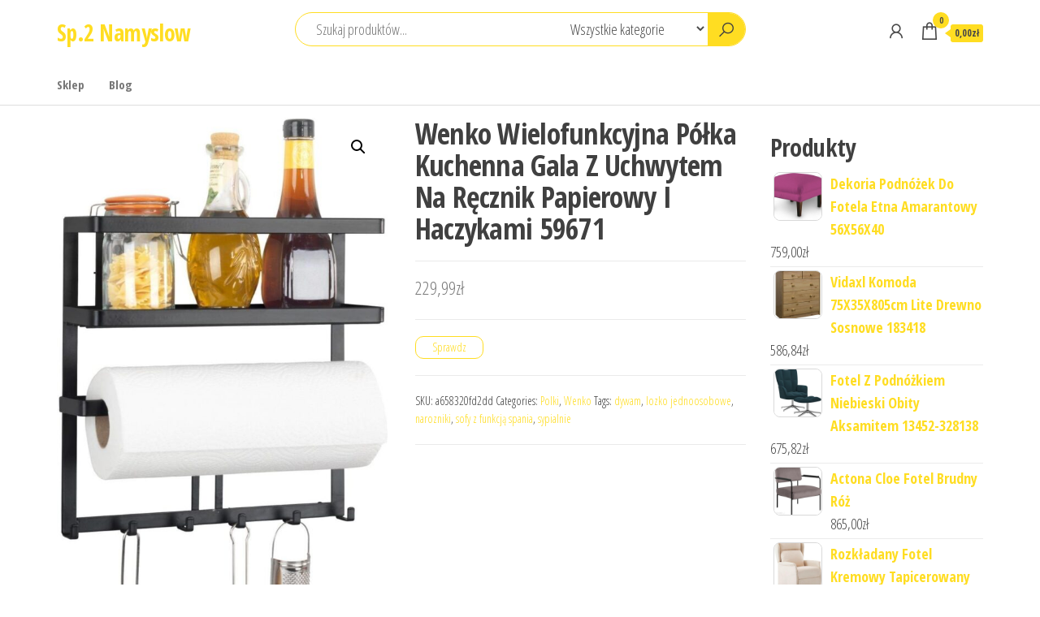

--- FILE ---
content_type: text/html; charset=UTF-8
request_url: https://sp2namyslow.pl/produkt/wenko-wielofunkcyjna-polka-kuchenna-gala-z-uchwytem-na-recznik-papierowy-i-haczykami-59671/
body_size: 16681
content:
<!DOCTYPE html>
<html lang="pl-PL">
    <head>
        <meta charset="UTF-8">
        <meta name="viewport" content="width=device-width, initial-scale=1">
        <link rel="profile" href="http://gmpg.org/xfn/11">
        <title>Wenko Wielofunkcyjna Półka Kuchenna Gala Z Uchwytem Na Ręcznik Papierowy I Haczykami 59671 &#8211; Sp.2 Namyslow</title>
<meta name='robots' content='max-image-preview:large' />
	<style>img:is([sizes="auto" i], [sizes^="auto," i]) { contain-intrinsic-size: 3000px 1500px }</style>
	<link rel='dns-prefetch' href='//fonts.googleapis.com' />
<link href='https://fonts.gstatic.com' crossorigin rel='preconnect' />
<link rel="alternate" type="application/rss+xml" title="Sp.2 Namyslow &raquo; Kanał z wpisami" href="https://sp2namyslow.pl/feed/" />
<link rel="alternate" type="application/rss+xml" title="Sp.2 Namyslow &raquo; Kanał z komentarzami" href="https://sp2namyslow.pl/comments/feed/" />
<link rel="alternate" type="application/rss+xml" title="Sp.2 Namyslow &raquo; Wenko Wielofunkcyjna Półka Kuchenna Gala Z Uchwytem Na Ręcznik Papierowy I Haczykami 59671 Kanał z komentarzami" href="https://sp2namyslow.pl/produkt/wenko-wielofunkcyjna-polka-kuchenna-gala-z-uchwytem-na-recznik-papierowy-i-haczykami-59671/feed/" />
<script type="text/javascript">
/* <![CDATA[ */
window._wpemojiSettings = {"baseUrl":"https:\/\/s.w.org\/images\/core\/emoji\/16.0.1\/72x72\/","ext":".png","svgUrl":"https:\/\/s.w.org\/images\/core\/emoji\/16.0.1\/svg\/","svgExt":".svg","source":{"concatemoji":"https:\/\/sp2namyslow.pl\/wp-includes\/js\/wp-emoji-release.min.js?ver=6.8.3"}};
/*! This file is auto-generated */
!function(s,n){var o,i,e;function c(e){try{var t={supportTests:e,timestamp:(new Date).valueOf()};sessionStorage.setItem(o,JSON.stringify(t))}catch(e){}}function p(e,t,n){e.clearRect(0,0,e.canvas.width,e.canvas.height),e.fillText(t,0,0);var t=new Uint32Array(e.getImageData(0,0,e.canvas.width,e.canvas.height).data),a=(e.clearRect(0,0,e.canvas.width,e.canvas.height),e.fillText(n,0,0),new Uint32Array(e.getImageData(0,0,e.canvas.width,e.canvas.height).data));return t.every(function(e,t){return e===a[t]})}function u(e,t){e.clearRect(0,0,e.canvas.width,e.canvas.height),e.fillText(t,0,0);for(var n=e.getImageData(16,16,1,1),a=0;a<n.data.length;a++)if(0!==n.data[a])return!1;return!0}function f(e,t,n,a){switch(t){case"flag":return n(e,"\ud83c\udff3\ufe0f\u200d\u26a7\ufe0f","\ud83c\udff3\ufe0f\u200b\u26a7\ufe0f")?!1:!n(e,"\ud83c\udde8\ud83c\uddf6","\ud83c\udde8\u200b\ud83c\uddf6")&&!n(e,"\ud83c\udff4\udb40\udc67\udb40\udc62\udb40\udc65\udb40\udc6e\udb40\udc67\udb40\udc7f","\ud83c\udff4\u200b\udb40\udc67\u200b\udb40\udc62\u200b\udb40\udc65\u200b\udb40\udc6e\u200b\udb40\udc67\u200b\udb40\udc7f");case"emoji":return!a(e,"\ud83e\udedf")}return!1}function g(e,t,n,a){var r="undefined"!=typeof WorkerGlobalScope&&self instanceof WorkerGlobalScope?new OffscreenCanvas(300,150):s.createElement("canvas"),o=r.getContext("2d",{willReadFrequently:!0}),i=(o.textBaseline="top",o.font="600 32px Arial",{});return e.forEach(function(e){i[e]=t(o,e,n,a)}),i}function t(e){var t=s.createElement("script");t.src=e,t.defer=!0,s.head.appendChild(t)}"undefined"!=typeof Promise&&(o="wpEmojiSettingsSupports",i=["flag","emoji"],n.supports={everything:!0,everythingExceptFlag:!0},e=new Promise(function(e){s.addEventListener("DOMContentLoaded",e,{once:!0})}),new Promise(function(t){var n=function(){try{var e=JSON.parse(sessionStorage.getItem(o));if("object"==typeof e&&"number"==typeof e.timestamp&&(new Date).valueOf()<e.timestamp+604800&&"object"==typeof e.supportTests)return e.supportTests}catch(e){}return null}();if(!n){if("undefined"!=typeof Worker&&"undefined"!=typeof OffscreenCanvas&&"undefined"!=typeof URL&&URL.createObjectURL&&"undefined"!=typeof Blob)try{var e="postMessage("+g.toString()+"("+[JSON.stringify(i),f.toString(),p.toString(),u.toString()].join(",")+"));",a=new Blob([e],{type:"text/javascript"}),r=new Worker(URL.createObjectURL(a),{name:"wpTestEmojiSupports"});return void(r.onmessage=function(e){c(n=e.data),r.terminate(),t(n)})}catch(e){}c(n=g(i,f,p,u))}t(n)}).then(function(e){for(var t in e)n.supports[t]=e[t],n.supports.everything=n.supports.everything&&n.supports[t],"flag"!==t&&(n.supports.everythingExceptFlag=n.supports.everythingExceptFlag&&n.supports[t]);n.supports.everythingExceptFlag=n.supports.everythingExceptFlag&&!n.supports.flag,n.DOMReady=!1,n.readyCallback=function(){n.DOMReady=!0}}).then(function(){return e}).then(function(){var e;n.supports.everything||(n.readyCallback(),(e=n.source||{}).concatemoji?t(e.concatemoji):e.wpemoji&&e.twemoji&&(t(e.twemoji),t(e.wpemoji)))}))}((window,document),window._wpemojiSettings);
/* ]]> */
</script>
<style id='wp-emoji-styles-inline-css' type='text/css'>

	img.wp-smiley, img.emoji {
		display: inline !important;
		border: none !important;
		box-shadow: none !important;
		height: 1em !important;
		width: 1em !important;
		margin: 0 0.07em !important;
		vertical-align: -0.1em !important;
		background: none !important;
		padding: 0 !important;
	}
</style>
<link rel='stylesheet' id='wp-block-library-css' href='https://sp2namyslow.pl/wp-includes/css/dist/block-library/style.min.css?ver=6.8.3' type='text/css' media='all' />
<style id='classic-theme-styles-inline-css' type='text/css'>
/*! This file is auto-generated */
.wp-block-button__link{color:#fff;background-color:#32373c;border-radius:9999px;box-shadow:none;text-decoration:none;padding:calc(.667em + 2px) calc(1.333em + 2px);font-size:1.125em}.wp-block-file__button{background:#32373c;color:#fff;text-decoration:none}
</style>
<link rel='stylesheet' id='wc-block-vendors-style-css' href='https://sp2namyslow.pl/wp-content/plugins/woocommerce/packages/woocommerce-blocks/build/vendors-style.css?ver=4.4.3' type='text/css' media='all' />
<link rel='stylesheet' id='wc-block-style-css' href='https://sp2namyslow.pl/wp-content/plugins/woocommerce/packages/woocommerce-blocks/build/style.css?ver=4.4.3' type='text/css' media='all' />
<style id='global-styles-inline-css' type='text/css'>
:root{--wp--preset--aspect-ratio--square: 1;--wp--preset--aspect-ratio--4-3: 4/3;--wp--preset--aspect-ratio--3-4: 3/4;--wp--preset--aspect-ratio--3-2: 3/2;--wp--preset--aspect-ratio--2-3: 2/3;--wp--preset--aspect-ratio--16-9: 16/9;--wp--preset--aspect-ratio--9-16: 9/16;--wp--preset--color--black: #000000;--wp--preset--color--cyan-bluish-gray: #abb8c3;--wp--preset--color--white: #ffffff;--wp--preset--color--pale-pink: #f78da7;--wp--preset--color--vivid-red: #cf2e2e;--wp--preset--color--luminous-vivid-orange: #ff6900;--wp--preset--color--luminous-vivid-amber: #fcb900;--wp--preset--color--light-green-cyan: #7bdcb5;--wp--preset--color--vivid-green-cyan: #00d084;--wp--preset--color--pale-cyan-blue: #8ed1fc;--wp--preset--color--vivid-cyan-blue: #0693e3;--wp--preset--color--vivid-purple: #9b51e0;--wp--preset--gradient--vivid-cyan-blue-to-vivid-purple: linear-gradient(135deg,rgba(6,147,227,1) 0%,rgb(155,81,224) 100%);--wp--preset--gradient--light-green-cyan-to-vivid-green-cyan: linear-gradient(135deg,rgb(122,220,180) 0%,rgb(0,208,130) 100%);--wp--preset--gradient--luminous-vivid-amber-to-luminous-vivid-orange: linear-gradient(135deg,rgba(252,185,0,1) 0%,rgba(255,105,0,1) 100%);--wp--preset--gradient--luminous-vivid-orange-to-vivid-red: linear-gradient(135deg,rgba(255,105,0,1) 0%,rgb(207,46,46) 100%);--wp--preset--gradient--very-light-gray-to-cyan-bluish-gray: linear-gradient(135deg,rgb(238,238,238) 0%,rgb(169,184,195) 100%);--wp--preset--gradient--cool-to-warm-spectrum: linear-gradient(135deg,rgb(74,234,220) 0%,rgb(151,120,209) 20%,rgb(207,42,186) 40%,rgb(238,44,130) 60%,rgb(251,105,98) 80%,rgb(254,248,76) 100%);--wp--preset--gradient--blush-light-purple: linear-gradient(135deg,rgb(255,206,236) 0%,rgb(152,150,240) 100%);--wp--preset--gradient--blush-bordeaux: linear-gradient(135deg,rgb(254,205,165) 0%,rgb(254,45,45) 50%,rgb(107,0,62) 100%);--wp--preset--gradient--luminous-dusk: linear-gradient(135deg,rgb(255,203,112) 0%,rgb(199,81,192) 50%,rgb(65,88,208) 100%);--wp--preset--gradient--pale-ocean: linear-gradient(135deg,rgb(255,245,203) 0%,rgb(182,227,212) 50%,rgb(51,167,181) 100%);--wp--preset--gradient--electric-grass: linear-gradient(135deg,rgb(202,248,128) 0%,rgb(113,206,126) 100%);--wp--preset--gradient--midnight: linear-gradient(135deg,rgb(2,3,129) 0%,rgb(40,116,252) 100%);--wp--preset--font-size--small: 13px;--wp--preset--font-size--medium: 20px;--wp--preset--font-size--large: 36px;--wp--preset--font-size--x-large: 42px;--wp--preset--spacing--20: 0.44rem;--wp--preset--spacing--30: 0.67rem;--wp--preset--spacing--40: 1rem;--wp--preset--spacing--50: 1.5rem;--wp--preset--spacing--60: 2.25rem;--wp--preset--spacing--70: 3.38rem;--wp--preset--spacing--80: 5.06rem;--wp--preset--shadow--natural: 6px 6px 9px rgba(0, 0, 0, 0.2);--wp--preset--shadow--deep: 12px 12px 50px rgba(0, 0, 0, 0.4);--wp--preset--shadow--sharp: 6px 6px 0px rgba(0, 0, 0, 0.2);--wp--preset--shadow--outlined: 6px 6px 0px -3px rgba(255, 255, 255, 1), 6px 6px rgba(0, 0, 0, 1);--wp--preset--shadow--crisp: 6px 6px 0px rgba(0, 0, 0, 1);}:where(.is-layout-flex){gap: 0.5em;}:where(.is-layout-grid){gap: 0.5em;}body .is-layout-flex{display: flex;}.is-layout-flex{flex-wrap: wrap;align-items: center;}.is-layout-flex > :is(*, div){margin: 0;}body .is-layout-grid{display: grid;}.is-layout-grid > :is(*, div){margin: 0;}:where(.wp-block-columns.is-layout-flex){gap: 2em;}:where(.wp-block-columns.is-layout-grid){gap: 2em;}:where(.wp-block-post-template.is-layout-flex){gap: 1.25em;}:where(.wp-block-post-template.is-layout-grid){gap: 1.25em;}.has-black-color{color: var(--wp--preset--color--black) !important;}.has-cyan-bluish-gray-color{color: var(--wp--preset--color--cyan-bluish-gray) !important;}.has-white-color{color: var(--wp--preset--color--white) !important;}.has-pale-pink-color{color: var(--wp--preset--color--pale-pink) !important;}.has-vivid-red-color{color: var(--wp--preset--color--vivid-red) !important;}.has-luminous-vivid-orange-color{color: var(--wp--preset--color--luminous-vivid-orange) !important;}.has-luminous-vivid-amber-color{color: var(--wp--preset--color--luminous-vivid-amber) !important;}.has-light-green-cyan-color{color: var(--wp--preset--color--light-green-cyan) !important;}.has-vivid-green-cyan-color{color: var(--wp--preset--color--vivid-green-cyan) !important;}.has-pale-cyan-blue-color{color: var(--wp--preset--color--pale-cyan-blue) !important;}.has-vivid-cyan-blue-color{color: var(--wp--preset--color--vivid-cyan-blue) !important;}.has-vivid-purple-color{color: var(--wp--preset--color--vivid-purple) !important;}.has-black-background-color{background-color: var(--wp--preset--color--black) !important;}.has-cyan-bluish-gray-background-color{background-color: var(--wp--preset--color--cyan-bluish-gray) !important;}.has-white-background-color{background-color: var(--wp--preset--color--white) !important;}.has-pale-pink-background-color{background-color: var(--wp--preset--color--pale-pink) !important;}.has-vivid-red-background-color{background-color: var(--wp--preset--color--vivid-red) !important;}.has-luminous-vivid-orange-background-color{background-color: var(--wp--preset--color--luminous-vivid-orange) !important;}.has-luminous-vivid-amber-background-color{background-color: var(--wp--preset--color--luminous-vivid-amber) !important;}.has-light-green-cyan-background-color{background-color: var(--wp--preset--color--light-green-cyan) !important;}.has-vivid-green-cyan-background-color{background-color: var(--wp--preset--color--vivid-green-cyan) !important;}.has-pale-cyan-blue-background-color{background-color: var(--wp--preset--color--pale-cyan-blue) !important;}.has-vivid-cyan-blue-background-color{background-color: var(--wp--preset--color--vivid-cyan-blue) !important;}.has-vivid-purple-background-color{background-color: var(--wp--preset--color--vivid-purple) !important;}.has-black-border-color{border-color: var(--wp--preset--color--black) !important;}.has-cyan-bluish-gray-border-color{border-color: var(--wp--preset--color--cyan-bluish-gray) !important;}.has-white-border-color{border-color: var(--wp--preset--color--white) !important;}.has-pale-pink-border-color{border-color: var(--wp--preset--color--pale-pink) !important;}.has-vivid-red-border-color{border-color: var(--wp--preset--color--vivid-red) !important;}.has-luminous-vivid-orange-border-color{border-color: var(--wp--preset--color--luminous-vivid-orange) !important;}.has-luminous-vivid-amber-border-color{border-color: var(--wp--preset--color--luminous-vivid-amber) !important;}.has-light-green-cyan-border-color{border-color: var(--wp--preset--color--light-green-cyan) !important;}.has-vivid-green-cyan-border-color{border-color: var(--wp--preset--color--vivid-green-cyan) !important;}.has-pale-cyan-blue-border-color{border-color: var(--wp--preset--color--pale-cyan-blue) !important;}.has-vivid-cyan-blue-border-color{border-color: var(--wp--preset--color--vivid-cyan-blue) !important;}.has-vivid-purple-border-color{border-color: var(--wp--preset--color--vivid-purple) !important;}.has-vivid-cyan-blue-to-vivid-purple-gradient-background{background: var(--wp--preset--gradient--vivid-cyan-blue-to-vivid-purple) !important;}.has-light-green-cyan-to-vivid-green-cyan-gradient-background{background: var(--wp--preset--gradient--light-green-cyan-to-vivid-green-cyan) !important;}.has-luminous-vivid-amber-to-luminous-vivid-orange-gradient-background{background: var(--wp--preset--gradient--luminous-vivid-amber-to-luminous-vivid-orange) !important;}.has-luminous-vivid-orange-to-vivid-red-gradient-background{background: var(--wp--preset--gradient--luminous-vivid-orange-to-vivid-red) !important;}.has-very-light-gray-to-cyan-bluish-gray-gradient-background{background: var(--wp--preset--gradient--very-light-gray-to-cyan-bluish-gray) !important;}.has-cool-to-warm-spectrum-gradient-background{background: var(--wp--preset--gradient--cool-to-warm-spectrum) !important;}.has-blush-light-purple-gradient-background{background: var(--wp--preset--gradient--blush-light-purple) !important;}.has-blush-bordeaux-gradient-background{background: var(--wp--preset--gradient--blush-bordeaux) !important;}.has-luminous-dusk-gradient-background{background: var(--wp--preset--gradient--luminous-dusk) !important;}.has-pale-ocean-gradient-background{background: var(--wp--preset--gradient--pale-ocean) !important;}.has-electric-grass-gradient-background{background: var(--wp--preset--gradient--electric-grass) !important;}.has-midnight-gradient-background{background: var(--wp--preset--gradient--midnight) !important;}.has-small-font-size{font-size: var(--wp--preset--font-size--small) !important;}.has-medium-font-size{font-size: var(--wp--preset--font-size--medium) !important;}.has-large-font-size{font-size: var(--wp--preset--font-size--large) !important;}.has-x-large-font-size{font-size: var(--wp--preset--font-size--x-large) !important;}
:where(.wp-block-post-template.is-layout-flex){gap: 1.25em;}:where(.wp-block-post-template.is-layout-grid){gap: 1.25em;}
:where(.wp-block-columns.is-layout-flex){gap: 2em;}:where(.wp-block-columns.is-layout-grid){gap: 2em;}
:root :where(.wp-block-pullquote){font-size: 1.5em;line-height: 1.6;}
</style>
<link rel='stylesheet' id='photoswipe-css' href='https://sp2namyslow.pl/wp-content/plugins/woocommerce/assets/css/photoswipe/photoswipe.min.css?ver=5.1.3' type='text/css' media='all' />
<link rel='stylesheet' id='photoswipe-default-skin-css' href='https://sp2namyslow.pl/wp-content/plugins/woocommerce/assets/css/photoswipe/default-skin/default-skin.min.css?ver=5.1.3' type='text/css' media='all' />
<link rel='stylesheet' id='woocommerce-layout-css' href='https://sp2namyslow.pl/wp-content/plugins/woocommerce/assets/css/woocommerce-layout.css?ver=5.1.3' type='text/css' media='all' />
<link rel='stylesheet' id='woocommerce-smallscreen-css' href='https://sp2namyslow.pl/wp-content/plugins/woocommerce/assets/css/woocommerce-smallscreen.css?ver=5.1.3' type='text/css' media='only screen and (max-width: 768px)' />
<link rel='stylesheet' id='woocommerce-general-css' href='https://sp2namyslow.pl/wp-content/plugins/woocommerce/assets/css/woocommerce.css?ver=5.1.3' type='text/css' media='all' />
<style id='woocommerce-inline-inline-css' type='text/css'>
.woocommerce form .form-row .required { visibility: visible; }
</style>
<link rel='stylesheet' id='envo-shop-fonts-css' href='https://fonts.googleapis.com/css?family=Open+Sans+Condensed%3A300%2C500%2C700&#038;subset=cyrillic%2Ccyrillic-ext%2Cgreek%2Cgreek-ext%2Clatin-ext%2Cvietnamese' type='text/css' media='all' />
<link rel='stylesheet' id='bootstrap-css' href='https://sp2namyslow.pl/wp-content/themes/envo-shop/css/bootstrap.css?ver=3.3.7' type='text/css' media='all' />
<link rel='stylesheet' id='mmenu-light-css' href='https://sp2namyslow.pl/wp-content/themes/envo-shop/css/mmenu-light.min.css?ver=1.0.9' type='text/css' media='all' />
<link rel='stylesheet' id='envo-shop-stylesheet-css' href='https://sp2namyslow.pl/wp-content/themes/envo-shop/style.css?ver=1.0.9' type='text/css' media='all' />
<link rel='stylesheet' id='line-awesome-css' href='https://sp2namyslow.pl/wp-content/themes/envo-shop/css/line-awesome.min.css?ver=1.3.0' type='text/css' media='all' />
<script type="text/javascript" src="https://sp2namyslow.pl/wp-includes/js/jquery/jquery.min.js?ver=3.7.1" id="jquery-core-js"></script>
<script type="text/javascript" src="https://sp2namyslow.pl/wp-includes/js/jquery/jquery-migrate.min.js?ver=3.4.1" id="jquery-migrate-js"></script>
<link rel="https://api.w.org/" href="https://sp2namyslow.pl/wp-json/" /><link rel="alternate" title="JSON" type="application/json" href="https://sp2namyslow.pl/wp-json/wp/v2/product/13751" /><link rel="EditURI" type="application/rsd+xml" title="RSD" href="https://sp2namyslow.pl/xmlrpc.php?rsd" />
<meta name="generator" content="WordPress 6.8.3" />
<meta name="generator" content="WooCommerce 5.1.3" />
<link rel="canonical" href="https://sp2namyslow.pl/produkt/wenko-wielofunkcyjna-polka-kuchenna-gala-z-uchwytem-na-recznik-papierowy-i-haczykami-59671/" />
<link rel='shortlink' href='https://sp2namyslow.pl/?p=13751' />
<link rel="alternate" title="oEmbed (JSON)" type="application/json+oembed" href="https://sp2namyslow.pl/wp-json/oembed/1.0/embed?url=https%3A%2F%2Fsp2namyslow.pl%2Fprodukt%2Fwenko-wielofunkcyjna-polka-kuchenna-gala-z-uchwytem-na-recznik-papierowy-i-haczykami-59671%2F" />
<link rel="alternate" title="oEmbed (XML)" type="text/xml+oembed" href="https://sp2namyslow.pl/wp-json/oembed/1.0/embed?url=https%3A%2F%2Fsp2namyslow.pl%2Fprodukt%2Fwenko-wielofunkcyjna-polka-kuchenna-gala-z-uchwytem-na-recznik-papierowy-i-haczykami-59671%2F&#038;format=xml" />
<link rel="pingback" href="https://sp2namyslow.pl/xmlrpc.php">
	<noscript><style>.woocommerce-product-gallery{ opacity: 1 !important; }</style></noscript>
			<style type="text/css" id="wp-custom-css">
			.woocommerce ul.products li.product a img {
    height: 230px;
    object-fit: contain;
}

.woocommerce ul.products li.product .woocommerce-loop-product__title {
    height: 90px;
    overflow: hidden;
}		</style>
		    </head>
    <body id="blog" class="wp-singular product-template-default single single-product postid-13751 wp-theme-envo-shop theme-envo-shop woocommerce woocommerce-page woocommerce-no-js">
        <a class="skip-link screen-reader-text" href="#site-content">Przejdź do treści</a>        <div class="page-wrap">
            <div class="site-header container-fluid">
    <div class="container" >
        <div class="heading-row row" >
            <div class="site-heading col-md-3 hidden-xs" >
                            <div class="site-branding-logo">
                            </div>
            <div class="site-branding-text">
                                    <p class="site-title"><a href="https://sp2namyslow.pl/" rel="home">Sp.2 Namyslow</a></p>
                
                            </div><!-- .site-branding-text -->
                    </div>
            <div class="search-heading col-md-6 col-xs-12">
                                    <div class="header-search-form">
                        <form role="search" method="get" action="https://sp2namyslow.pl/">
                            <input type="hidden" name="post_type" value="product" />
                            <input class="header-search-input" name="s" type="text" placeholder="Szukaj produktów..."/>
                            <select class="header-search-select" name="product_cat">
                                <option value="">Wszystkie kategorie</option> 
                                <option value="abra">Abra (3)</option><option value="activeshop">Activeshop (3)</option><option value="actona">Actona (133)</option><option value="affek_design">Affek_Design (1)</option><option value="aj">AJ (3)</option><option value="akord">Akord (16)</option><option value="aluro">Aluro (5)</option><option value="amd_meble">AMD_Meble (3)</option><option value="arco">Arco (3)</option><option value="art-pol">Art-Pol (12)</option><option value="artex">Artex (1)</option><option value="asm">ASM (1)</option><option value="atmosphera">Atmosphera (31)</option><option value="atos">Atos (3)</option><option value="b2b_partner">B2B_Partner (19)</option><option value="barki">Barki (14)</option><option value="be_pure">Be_Pure (51)</option><option value="bejot">Bejot (1)</option><option value="beliani">Beliani (103)</option><option value="bellacasa">Bellacasa (3)</option><option value="bellamy">Bellamy (6)</option><option value="belldeco">Belldeco (17)</option><option value="bello_giardino">Bello_Giardino (1)</option><option value="bemondi">Bemondi (1)</option><option value="bigbuy_home">Bigbuy_Home (6)</option><option value="black_red_white">Black_Red_White (4)</option><option value="blomus">Blomus (1)</option><option value="bloomingville">Bloomingville (14)</option><option value="bog-fran">Bog-Fran (25)</option><option value="bogart_">BOGART_ (1)</option><option value="bolove">BoLove (1)</option><option value="boutique_pierrot">Boutique_Pierrot (8)</option><option value="cabletech">Cabletech (1)</option><option value="cama_meble">Cama_Meble (77)</option><option value="casada">Casada (2)</option><option value="chic_antique">Chic_Antique (2)</option><option value="comfort_line">Comfort_Line (1)</option><option value="comforteo">Comforteo (1)</option><option value="cosmolight">Cosmolight (5)</option><option value="cosmonova">CosmoNova (1)</option><option value="cudnemeble">CudneMeble (1)</option><option value="customform">Customform (3)</option><option value="d2">D2 (33)</option><option value="das">DAS (1)</option><option value="deante">Deante (1)</option><option value="dekodonia">Dekodonia (4)</option><option value="dekoria">Dekoria (178)</option><option value="dekort">Dekort (20)</option><option value="dig-net">Dig-Net (7)</option><option value="ditrendi">Ditrendi (11)</option><option value="doktor">Doktor (3)</option><option value="dolmar">Dolmar (18)</option><option value="domartstyl">DomArtStyl (3)</option><option value="dotdesign">DotDesign (1)</option><option value="douceur">Douceur (1)</option><option value="drewmax">Drewmax (2)</option><option value="drewnoflex">Drewnoflex (1)</option><option value="duo_dominex">Duo_Dominex (2)</option><option value="durable">Durable (5)</option><option value="duravit">Duravit (4)</option><option value="dutchbone">Dutchbone (59)</option><option value="eh_excellent_houseware">EH_Excellent_Houseware (1)</option><option value="eichholtz">Eichholtz (1)</option><option value="ekodom">Ekodom (6)</option><option value="elfa">Elfa (1)</option><option value="elior">Elior (71)</option><option value="elita">Elita (28)</option><option value="emako">Emako (2)</option><option value="endo">Endo (1)</option><option value="esteti">Esteti (8)</option><option value="estilo">Estilo (1)</option><option value="excellent_houseware">Excellent_Houseware (2)</option><option value="exline">Exline (1)</option><option value="extom">Extom (4)</option><option value="fabryka_mebli_rawa">Fabryka_Mebli_Rawa (15)</option><option value="fameg">Fameg (2)</option><option value="fatboy">Fatboy (3)</option><option value="fato_luxmeble">Fato_luxmeble (1)</option><option value="fdm">FDM (11)</option><option value="fellowes">Fellowes (1)</option><option value="floorpol">Floorpol (13)</option><option value="fmd">Fmd (16)</option><option value="forte">Forte (80)</option><option value="fotele">Fotele (971)</option><option value="frankhauer">Frankhauer (20)</option><option value="fresh">Fresh (4)</option><option value="furini">Furini (18)</option><option value="furni_home">Furni_Home (19)</option><option value="furnitex">Furnitex (5)</option><option value="gala_meble">Gala_Meble (20)</option><option value="galicja">Galicja (1)</option><option value="gante">Gante (2)</option><option value="gawin">Gawin (1)</option><option value="gedy">Gedy (1)</option><option value="gockowiak">Gockowiak (7)</option><option value="goodhome">GoodHome (3)</option><option value="grospol">Grospol (2)</option><option value="h_s_decoration">H_S_Decoration (9)</option><option value="halmar">Halmar (269)</option><option value="happy_barok">Happy_Barok (2)</option><option value="hard_head">Hard_Head (1)</option><option value="helvetia">Helvetia (42)</option><option value="hendi">Hendi (1)</option><option value="hevea">Hevea (5)</option><option value="hilding">Hilding (40)</option><option value="hk_living">Hk_Living (12)</option><option value="home_styling_collection">Home_Styling_Collection (20)</option><option value="homede">Homede (1)</option><option value="homehood">HomeHood (7)</option><option value="homelike">Homelike (4)</option><option value="homla">Homla (4)</option><option value="house_doctor">House_Doctor (11)</option><option value="hubertus">Hubertus (6)</option><option value="hubsch">Hubsch (6)</option><option value="huzaro">Huzaro (1)</option><option value="idzczak_meble">Idzczak_Meble (2)</option><option value="ikea">Ikea (8)</option><option value="inne">Inne (1)</option><option value="innovi_by_dignet">Innovi_by_Dignet (3)</option><option value="inspire">Inspire (1)</option><option value="intesi">INTESI (105)</option><option value="invicta_interior">Invicta_Interior (119)</option><option value="j-line">J-Line (6)</option><option value="jalouse_maison">Jalouse_Maison (1)</option><option value="janpol">Janpol (15)</option><option value="jarstol">Jarstol (14)</option><option value="jartrad">Jartrad (1)</option><option value="jysk">Jysk (11)</option><option value="kare_design">Kare_Design (3)</option><option value="kaszmirowysen">Kaszmirowysen (1)</option><option value="kesper">Kesper (2)</option><option value="keter">Keter (1)</option><option value="king_home">King_Home (79)</option><option value="kinghoff">KINGHOFF (1)</option><option value="kis">Kis (2)</option><option value="klose">Klose (5)</option><option value="kludo">Kludo (5)</option><option value="kokoon_design">Kokoon_Design (9)</option><option value="kolo">Kolo (1)</option><option value="komfort">Komfort (5)</option><option value="komody">Komody (582)</option><option value="komplety_wypoczynkowe">Komplety_wypoczynkowe (54)</option><option value="konsimo">Konsimo (3)</option><option value="konsole_i_sekretarzyki">Konsole_i_sekretarzyki (260)</option><option value="kontrast">Kontrast (1)</option><option value="kult">Kult (1)</option><option value="laforma">LaForma (13)</option><option value="lak_system">Lak_System (1)</option><option value="laski">Laski (3)</option><option value="lawki">Lawki (1)</option><option value="lawy_i_stoliki">Lawy_i_stoliki (976)</option><option value="le_mans_design">Le_Mans_Design (1)</option><option value="lectus">Lectus (7)</option><option value="leitmotiv">Leitmotiv (1)</option><option value="lempert">Lempert (1)</option><option value="lenart">Lenart (3)</option><option value="light_living">Light_Living (1)</option><option value="livin_hill">Livin_Hill (27)</option><option value="living_art">Living_Art (5)</option><option value="lorena_canals">Lorena_Canals (2)</option><option value="lozka">Lozka (90)</option><option value="lui_lui">lui_lui (2)</option><option value="lupus">Lupus (3)</option><option value="m_k_foam_kolo">M_K_Foam_Kolo (14)</option><option value="madam_stoltz">Madam_Stoltz (8)</option><option value="magniflex">Magniflex (2)</option><option value="malow">Malow (1)</option><option value="manufacturer">Manufacturer (1)</option><option value="marbet_style">Marbet_Style (2)</option><option value="massido">Massido (2)</option><option value="materace">Materace (116)</option><option value="materasso">Materasso (3)</option><option value="mato_design">Mato_Design (1)</option><option value="md">MD (1)</option><option value="mebel_bos">Mebel_Bos (20)</option><option value="meblar">Meblar (4)</option><option value="meble_vox">Meble_Vox (10)</option><option value="meble_wanat">Meble_Wanat (1)</option><option value="meble_wojcik">Meble_Wojcik (4)</option><option value="meblemwm">MebleMWM (1)</option><option value="meblezet">Meblezet (6)</option><option value="meblini">Meblini (1)</option><option value="meblo-trans">Meblo-Trans (2)</option><option value="meblocross">Meblocross (25)</option><option value="menu">Menu (6)</option><option value="merkury">Merkury (2)</option><option value="miloo_home">Miloo_Home (89)</option><option value="ml_meble">ML_Meble (25)</option><option value="mo_woodwork">Mo_Woodwork (1)</option><option value="modernhome">ModernHome (15)</option><option value="mollyflex">Mollyflex (3)</option><option value="mondex">Mondex (3)</option><option value="multim">Multim (1)</option><option value="muzze">Muzze (1)</option><option value="nardi">Nardi (29)</option><option value="natalia">Natalia (1)</option><option value="neo">Neo (1)</option><option value="new_design">New_Design (1)</option><option value="new_elegance">New_Elegance (2)</option><option value="new_form">New_Form (1)</option><option value="nike">Nike (1)</option><option value="nordal">Nordal (2)</option><option value="normann_copenhagen">Normann_Copenhagen (1)</option><option value="novelies">Novelies (1)</option><option value="nowy_styl">Nowy_Styl (3)</option><option value="null">null (41)</option><option value="optimum">Optimum (2)</option><option value="orange">Orange (20)</option><option value="orion">Orion (8)</option><option value="oslonaokna">Oslonaokna (10)</option><option value="pan_materac">Pan_Materac (1)</option><option value="panda">Panda (6)</option><option value="per_la_vita">Per_La_Vita (1)</option><option value="piaski">Piaski (8)</option><option value="pinio">Pinio (1)</option><option value="pm">PM (1)</option><option value="polki">Polki (914)</option><option value="polskie_pufy">Polskie_Pufy (7)</option><option value="polysan">Polysan (1)</option><option value="pozostale_meble_do_salonu">Pozostale_meble_do_salonu (318)</option><option value="pozostale_meble_do_sypialni">Pozostale_meble_do_sypialni (3)</option><option value="pro-drewex">Pro-Drewex (3)</option><option value="pro-wellness">Pro-Wellness (1)</option><option value="profim">ProfiM (28)</option><option value="proline">Proline (1)</option><option value="przechowywanie_poscieli">Przechowywanie_poscieli (3)</option><option value="pufy_i_podnozki">Pufy_i_podnozki (698)</option><option value="qeeboo">QeeBoo (2)</option><option value="ravak">Ravak (1)</option><option value="recticel">Recticel (1)</option><option value="relaks">Relaks (1)</option><option value="remember">Remember (1)</option><option value="resol">Resol (1)</option><option value="ridder">Ridder (1)</option><option value="riviera_maison">Riviera_Maison (3)</option><option value="ropez">Ropez (2)</option><option value="ruco">Ruco (1)</option><option value="salony_agata">Salony_Agata (7)</option><option value="sapho">Sapho (4)</option><option value="saska_garden">Saska_Garden (2)</option><option value="scab_design">Scab_Design (1)</option><option value="scandicsofa">Scandicsofa (4)</option><option value="scarro">Scarro (5)</option><option value="sealskin">Sealskin (3)</option><option value="sekwoja">Sekwoja (8)</option><option value="selsey">Selsey (12)</option><option value="sembella">Sembella (6)</option><option value="senpo">Senpo (1)</option><option value="signal">Signal (239)</option><option value="simpur">Simpur (1)</option><option value="sinsay">Sinsay (2)</option><option value="sitplus">Sitplus (1)</option><option value="skandi_design">Skandi_Design (1)</option><option value="sleep_o_clock">Sleep_O_Clock (3)</option><option value="sleepmed">SleepMed (2)</option><option value="songmics">Songmics (5)</option><option value="spaceo">Spaceo (30)</option><option value="springos">Springos (1)</option><option value="steens">Steens (1)</option><option value="stelaze_do_lozek">Stelaze_do_lozek (5)</option><option value="step_into_design">Step_into_design (1)</option><option value="stilista">Stilista (28)</option><option value="sweetsen">Sweetsen (1)</option><option value="szafki_nocne">Szafki_nocne (35)</option><option value="szafy">Szafy (103)</option><option value="szynaka_meble">Szynaka_Meble (28)</option><option value="tempur">Tempur (1)</option><option value="timoore">Timoore (1)</option><option value="toaletki">Toaletki (8)</option><option value="tontarelli">Tontarelli (2)</option><option value="topeshop">TopEshop (16)</option><option value="topshop">TopShop (7)</option><option value="tre">Tre (1)</option><option value="trend_line">Trend_Line (1)</option><option value="tuckano">Tuckano (8)</option><option value="tutumi">Tutumi (2)</option><option value="tvilum">Tvilum (15)</option><option value="twojpasaz_pl">Twojpasaz_Pl (7)</option><option value="umbra">Umbra (9)</option><option value="urban_nature_culture">Urban_Nature_Culture (1)</option><option value="vasagle">Vasagle (7)</option><option value="velano">Velano (8)</option><option value="vidaxl">VidaXL (1791)</option><option value="vivaldi">Vivaldi (2)</option><option value="wenko">Wenko (8)</option><option value="westwing_collection">Westwing_Collection (10)</option><option value="wideshop">WideShop (4)</option><option value="wioleks">Wioleks (7)</option><option value="wood_luck">Wood_Luck (1)</option><option value="woodica">Woodica (9)</option><option value="woood">Woood (90)</option><option value="yato">Yato (2)</option><option value="zeller">Zeller (2)</option><option value="zestawy_mebli_do_sypialni">Zestawy_mebli_do_sypialni (4)</option><option value="zoffoli">Zoffoli (1)</option><option value="zovo">Zovo (1)</option><option value="zuiver">Zuiver (75)</option>                            </select>
                            <button class="header-search-button" type="submit"><i class="la la-search" aria-hidden="true"></i></button>
                        </form>
                    </div>
                                            </div>
                            <div class="header-right col-md-3 hidden-xs" >
                                <div class="header-cart">
                <div class="header-cart-block">
                    <div class="header-cart-inner">
                        	
        <a class="cart-contents" href="https://sp2namyslow.pl" data-tooltip="Koszyk" title="Koszyk">
            <i class="la la-shopping-bag"><span class="count">0</span></i>
            <div class="amount-cart hidden-xs">0,00&#122;&#322;</div> 
        </a>
                                <ul class="site-header-cart menu list-unstyled text-center">
                            <li>
                                <div class="widget woocommerce widget_shopping_cart"><div class="widget_shopping_cart_content"></div></div>                            </li>
                        </ul>
                    </div>
                </div>
            </div>
                                            <div class="header-my-account">
                <div class="header-login"> 
                    <a href="" data-tooltip="Moje konto" title="Moje konto">
                        <i class="la la-user"></i>
                    </a>
                </div>
            </div>
                                                                    </div>	
                    </div>
    </div>
</div>
 
<div class="main-menu">
    <nav id="site-navigation" class="navbar navbar-default">     
        <div class="container">   
            <div class="navbar-header">
                <div class="site-heading mobile-heading visible-xs" >
                                <div class="site-branding-logo">
                            </div>
            <div class="site-branding-text">
                                    <p class="site-title"><a href="https://sp2namyslow.pl/" rel="home">Sp.2 Namyslow</a></p>
                
                            </div><!-- .site-branding-text -->
                        </div>
                                    <span class="navbar-brand brand-absolute visible-xs">Menu</span>
                                            <div class="mobile-cart visible-xs" >
                                        <div class="header-cart">
                <div class="header-cart-block">
                    <div class="header-cart-inner">
                        	
        <a class="cart-contents" href="https://sp2namyslow.pl" data-tooltip="Koszyk" title="Koszyk">
            <i class="la la-shopping-bag"><span class="count">0</span></i>
            <div class="amount-cart hidden-xs">0,00&#122;&#322;</div> 
        </a>
                                <ul class="site-header-cart menu list-unstyled text-center">
                            <li>
                                <div class="widget woocommerce widget_shopping_cart"><div class="widget_shopping_cart_content"></div></div>                            </li>
                        </ul>
                    </div>
                </div>
            </div>
                                    </div>	
                                                                <div class="mobile-account visible-xs" >
                                        <div class="header-my-account">
                <div class="header-login"> 
                    <a href="" data-tooltip="Moje konto" title="Moje konto">
                        <i class="la la-user"></i>
                    </a>
                </div>
            </div>
                                    </div>
                                                                <div class="mobile-wishlist visible-xs" >
                                                    </div>
                                                                <div class="mobile-compare visible-xs" >
                                                    </div>
                                        <a href="#" id="main-menu-panel" class="open-panel" data-panel="main-menu-panel">
                        <span></span>
                        <span></span>
                        <span></span>
                    </a>
                            </div>
            <div id="my-menu" class="menu-container"><ul id="menu-m" class="nav navbar-nav navbar-left"><li itemscope="itemscope" itemtype="https://www.schema.org/SiteNavigationElement" id="menu-item-21" class="menu-item menu-item-type-post_type menu-item-object-page menu-item-home current_page_parent menu-item-21 nav-item"><a title="Sklep" href="https://sp2namyslow.pl/" class="nav-link">Sklep</a></li>
<li itemscope="itemscope" itemtype="https://www.schema.org/SiteNavigationElement" id="menu-item-22" class="menu-item menu-item-type-post_type menu-item-object-page menu-item-22 nav-item"><a title="Blog" href="https://sp2namyslow.pl/blog/" class="nav-link">Blog</a></li>
</ul></div>        </div>
            </nav> 
</div>
            <div id="site-content" class="container main-container" role="main">
    <div class="page-area">
                    

<!-- start content container -->
<div class="row">
    <article class="col-md-9">
        <div class="woocommerce-notices-wrapper"></div><div id="product-13751" class="product type-product post-13751 status-publish first instock product_cat-polki product_cat-wenko product_tag-dywam product_tag-lozko-jednoosobowe product_tag-narozniki product_tag-sofy-z-funkcja-spania product_tag-sypialnie has-post-thumbnail product-type-external">

	<div class="woocommerce-product-gallery woocommerce-product-gallery--with-images woocommerce-product-gallery--columns-4 images" data-columns="4" style="opacity: 0; transition: opacity .25s ease-in-out;">
	<figure class="woocommerce-product-gallery__wrapper">
		<div data-thumb="https://sp2namyslow.pl/wp-content/uploads/2022/03/i-wenko-wielofunkcyjna-polka-kuchenna-gala-z-uchwytem-na-recznik-papierowy-i-haczykami-59671-100x100.jpg" data-thumb-alt="" class="woocommerce-product-gallery__image"><a href="https://sp2namyslow.pl/wp-content/uploads/2022/03/i-wenko-wielofunkcyjna-polka-kuchenna-gala-z-uchwytem-na-recznik-papierowy-i-haczykami-59671.jpg"><img width="600" height="1134" src="https://sp2namyslow.pl/wp-content/uploads/2022/03/i-wenko-wielofunkcyjna-polka-kuchenna-gala-z-uchwytem-na-recznik-papierowy-i-haczykami-59671-600x1134.jpg" class="wp-post-image" alt="" title="i-wenko-wielofunkcyjna-polka-kuchenna-gala-z-uchwytem-na-recznik-papierowy-i-haczykami-59671" data-caption="" data-src="https://sp2namyslow.pl/wp-content/uploads/2022/03/i-wenko-wielofunkcyjna-polka-kuchenna-gala-z-uchwytem-na-recznik-papierowy-i-haczykami-59671.jpg" data-large_image="https://sp2namyslow.pl/wp-content/uploads/2022/03/i-wenko-wielofunkcyjna-polka-kuchenna-gala-z-uchwytem-na-recznik-papierowy-i-haczykami-59671.jpg" data-large_image_width="952" data-large_image_height="1799" decoding="async" fetchpriority="high" srcset="https://sp2namyslow.pl/wp-content/uploads/2022/03/i-wenko-wielofunkcyjna-polka-kuchenna-gala-z-uchwytem-na-recznik-papierowy-i-haczykami-59671-600x1134.jpg 600w, https://sp2namyslow.pl/wp-content/uploads/2022/03/i-wenko-wielofunkcyjna-polka-kuchenna-gala-z-uchwytem-na-recznik-papierowy-i-haczykami-59671-159x300.jpg 159w, https://sp2namyslow.pl/wp-content/uploads/2022/03/i-wenko-wielofunkcyjna-polka-kuchenna-gala-z-uchwytem-na-recznik-papierowy-i-haczykami-59671-542x1024.jpg 542w, https://sp2namyslow.pl/wp-content/uploads/2022/03/i-wenko-wielofunkcyjna-polka-kuchenna-gala-z-uchwytem-na-recznik-papierowy-i-haczykami-59671-768x1451.jpg 768w, https://sp2namyslow.pl/wp-content/uploads/2022/03/i-wenko-wielofunkcyjna-polka-kuchenna-gala-z-uchwytem-na-recznik-papierowy-i-haczykami-59671-813x1536.jpg 813w, https://sp2namyslow.pl/wp-content/uploads/2022/03/i-wenko-wielofunkcyjna-polka-kuchenna-gala-z-uchwytem-na-recznik-papierowy-i-haczykami-59671.jpg 952w" sizes="(max-width: 600px) 100vw, 600px" /></a></div>	</figure>
</div>

	<div class="summary entry-summary">
		<h1 class="product_title entry-title">Wenko Wielofunkcyjna Półka Kuchenna Gala Z Uchwytem Na Ręcznik Papierowy I Haczykami 59671</h1><p class="price"><span class="woocommerce-Price-amount amount"><bdi>229,99<span class="woocommerce-Price-currencySymbol">&#122;&#322;</span></bdi></span></p>

<form class="cart" action="https://sp2namyslow.pl/1540" method="get">
	
	<button type="submit" class="single_add_to_cart_button button alt">Sprawdz</button>

	
	</form>

<div class="product_meta">

	
	
		<span class="sku_wrapper">SKU: <span class="sku">a658320fd2dd</span></span>

	
	<span class="posted_in">Categories: <a href="https://sp2namyslow.pl/kategoria-produktu/polki/" rel="tag">Polki</a>, <a href="https://sp2namyslow.pl/kategoria-produktu/wenko/" rel="tag">Wenko</a></span>
	<span class="tagged_as">Tags: <a href="https://sp2namyslow.pl/tag-produktu/dywam/" rel="tag">dywam</a>, <a href="https://sp2namyslow.pl/tag-produktu/lozko-jednoosobowe/" rel="tag">lozko jednoosobowe</a>, <a href="https://sp2namyslow.pl/tag-produktu/narozniki/" rel="tag">narozniki</a>, <a href="https://sp2namyslow.pl/tag-produktu/sofy-z-funkcja-spania/" rel="tag">sofy z funkcją spania</a>, <a href="https://sp2namyslow.pl/tag-produktu/sypialnie/" rel="tag">sypialnie</a></span>
	
</div>
	</div>

	
	<div class="woocommerce-tabs wc-tabs-wrapper">
		<ul class="tabs wc-tabs" role="tablist">
							<li class="description_tab" id="tab-title-description" role="tab" aria-controls="tab-description">
					<a href="#tab-description">
						Description					</a>
				</li>
					</ul>
					<div class="woocommerce-Tabs-panel woocommerce-Tabs-panel--description panel entry-content wc-tab" id="tab-description" role="tabpanel" aria-labelledby="tab-title-description">
				
	<h2>Description</h2>

<p>Zmaksymalizuj swoją przestrzeń do przechowywania w domu i zamień ścianę w atrakcyjną ozdobę dzięki tym praktycznym i dekoracyjnym półkom ściennym!</p>
<p>Półkę ścienną wykonano z MDF, dzięki czemu jest solidna i trwała. Może służyć jako idealne miejsce do przechowywania przedmiotów takich jak sukulenty, książki, przedmioty kolekcjonerskie, ozdoby itp. Półkę można zawiesić nad szafką, sofą lub stołem, aby pomieszczenie wyglądało świeżo i tworzyło efektowny klimat. Dodatkowo mebel ten można łatwo wyczyścić &#8211; wystarczy przetrzeć go wilgotną ściereczką.<br />
Kolor: szary Materiał: MDFWymiary: 115 x 9 x 3 cm (szer. x gł. x wys.)Wymagany montaż: takZawartość paczki:4 x półka ściennaAkcesoria montażowe</p>
<p>Polki</p>
<p>mole spożywcze w przyprawach, zlewozmywaki czarne, krzesło ciemnozielone, szafka narożna nerka wymiary, talerze z bambusa, mirage gostyń, lawka tapicerowana, szafka kuchenna 60, bieznik, zielony narożnik w salonie, szafki kuchenne do zabudowy, złote lampki nocne, projektowanie mebli online, białe doniczki do salonu, łóżko do sypialni rozkładane, duże białe biurko, szary regal, lozka dla dziewczynek z materacem, aranżacja sypialni, meble rattanowe na taras olx</p>
<p>yyyyy</p>
			</div>
		
			</div>


	<section class="related products">

					<h2>Related products</h2>
				
		<ul class="products columns-4">

			
					<li class="product type-product post-11444 status-publish first instock product_cat-elior product_cat-polki product_tag-akcesoria-do-pokoju product_tag-fotel-do-salonu product_tag-sypialnia has-post-thumbnail product-type-external">
	<a href="https://sp2namyslow.pl/produkt/polka-montana-p1-dab-truflowy/" class="woocommerce-LoopProduct-link woocommerce-loop-product__link"><h2 class="woocommerce-loop-product__title">PÓŁKA MONTANA P1 DĄB TRUFLOWY</h2><img width="300" height="208" src="https://sp2namyslow.pl/wp-content/uploads/2022/03/i-polka-montana-p1-dab-truflowy-300x208.jpg" class="attachment-woocommerce_thumbnail size-woocommerce_thumbnail" alt="" decoding="async" />
	<span class="price"><span class="woocommerce-Price-amount amount"><bdi>79,00<span class="woocommerce-Price-currencySymbol">&#122;&#322;</span></bdi></span></span>
</a><a href="https://sp2namyslow.pl/385" data-quantity="1" class="button product_type_external" data-product_id="11444" data-product_sku="b2a94c7242f1" aria-label="Sprawdz" rel="nofollow">Sprawdz</a>        <div class="product-compare-wishlist">
                    </div>
        </li>

			
					<li class="product type-product post-11436 status-publish instock product_cat-polki product_cat-vidaxl product_tag-komplet-wypoczynkowy product_tag-lampka-nocna product_tag-stoliki-nocne product_tag-szafa-do-przedpokoju has-post-thumbnail product-type-external">
	<a href="https://sp2namyslow.pl/produkt/vidaxl-narozne-polki-scienne-2-szt-polysk-czarne-25x25x3-8cm-mdf/" class="woocommerce-LoopProduct-link woocommerce-loop-product__link"><h2 class="woocommerce-loop-product__title">Vidaxl Narożne Półki Ścienne 2 Szt Połysk Czarne 25X25X3 8Cm Mdf</h2><img width="300" height="300" src="https://sp2namyslow.pl/wp-content/uploads/2022/03/i-vidaxl-narozne-polki-scienne-2-szt-polysk-czarne-25x25x3-8cm-mdf-300x300.jpg" class="attachment-woocommerce_thumbnail size-woocommerce_thumbnail" alt="" decoding="async" srcset="https://sp2namyslow.pl/wp-content/uploads/2022/03/i-vidaxl-narozne-polki-scienne-2-szt-polysk-czarne-25x25x3-8cm-mdf-300x300.jpg 300w, https://sp2namyslow.pl/wp-content/uploads/2022/03/i-vidaxl-narozne-polki-scienne-2-szt-polysk-czarne-25x25x3-8cm-mdf-150x150.jpg 150w, https://sp2namyslow.pl/wp-content/uploads/2022/03/i-vidaxl-narozne-polki-scienne-2-szt-polysk-czarne-25x25x3-8cm-mdf-100x100.jpg 100w, https://sp2namyslow.pl/wp-content/uploads/2022/03/i-vidaxl-narozne-polki-scienne-2-szt-polysk-czarne-25x25x3-8cm-mdf.jpg 600w" sizes="(max-width: 300px) 100vw, 300px" />
	<span class="price"><span class="woocommerce-Price-amount amount"><bdi>97,90<span class="woocommerce-Price-currencySymbol">&#122;&#322;</span></bdi></span></span>
</a><a href="https://sp2namyslow.pl/381" data-quantity="1" class="button product_type_external" data-product_id="11436" data-product_sku="1d832915ec16" aria-label="Sprawdz" rel="nofollow">Sprawdz</a>        <div class="product-compare-wishlist">
                    </div>
        </li>

			
					<li class="product type-product post-11574 status-publish instock product_cat-polki product_cat-vidaxl product_tag-hokery-do-kuchni product_tag-kuchnie product_tag-lawostol-rozkladany product_tag-meble-mlodziezowe product_tag-sofa-rozkladana has-post-thumbnail product-type-external">
	<a href="https://sp2namyslow.pl/produkt/j9k-polka-scienna-biala-90x16x78-8720286017333/" class="woocommerce-LoopProduct-link woocommerce-loop-product__link"><h2 class="woocommerce-loop-product__title">J9K PÓŁKA ŚCIENNA, BIAŁA, 90X16X78 8720286017333</h2><img width="300" height="300" src="https://sp2namyslow.pl/wp-content/uploads/2022/03/i-j9k-polka-scienna-biala-90x16x78-8720286017333-300x300.jpg" class="attachment-woocommerce_thumbnail size-woocommerce_thumbnail" alt="" decoding="async" loading="lazy" srcset="https://sp2namyslow.pl/wp-content/uploads/2022/03/i-j9k-polka-scienna-biala-90x16x78-8720286017333-300x300.jpg 300w, https://sp2namyslow.pl/wp-content/uploads/2022/03/i-j9k-polka-scienna-biala-90x16x78-8720286017333.jpg 1024w, https://sp2namyslow.pl/wp-content/uploads/2022/03/i-j9k-polka-scienna-biala-90x16x78-8720286017333-150x150.jpg 150w, https://sp2namyslow.pl/wp-content/uploads/2022/03/i-j9k-polka-scienna-biala-90x16x78-8720286017333-768x768.jpg 768w, https://sp2namyslow.pl/wp-content/uploads/2022/03/i-j9k-polka-scienna-biala-90x16x78-8720286017333-600x600.jpg 600w, https://sp2namyslow.pl/wp-content/uploads/2022/03/i-j9k-polka-scienna-biala-90x16x78-8720286017333-100x100.jpg 100w" sizes="auto, (max-width: 300px) 100vw, 300px" />
	<span class="price"><span class="woocommerce-Price-amount amount"><bdi>207,05<span class="woocommerce-Price-currencySymbol">&#122;&#322;</span></bdi></span></span>
</a><a href="https://sp2namyslow.pl/450" data-quantity="1" class="button product_type_external" data-product_id="11574" data-product_sku="32a4691b2cf2" aria-label="Sprawdz" rel="nofollow">Sprawdz</a>        <div class="product-compare-wishlist">
                    </div>
        </li>

			
					<li class="product type-product post-11440 status-publish last instock product_cat-polki product_cat-spaceo product_tag-materac-160x200 product_tag-meble-krakow product_tag-okap-kuchenny product_tag-przedpokoju has-post-thumbnail product-type-external">
	<a href="https://sp2namyslow.pl/produkt/spaceo-zestaw-3-polek-sciennych-3tc-bialy-mat-duraline-45331041/" class="woocommerce-LoopProduct-link woocommerce-loop-product__link"><h2 class="woocommerce-loop-product__title">Spaceo Zestaw 3 Półek Ściennych 3Tc Biały Mat Duraline 45331041</h2><img width="300" height="300" src="https://sp2namyslow.pl/wp-content/uploads/2022/03/i-spaceo-zestaw-3-polek-sciennych-3tc-bialy-mat-duraline-45331041-300x300.jpg" class="attachment-woocommerce_thumbnail size-woocommerce_thumbnail" alt="" decoding="async" loading="lazy" srcset="https://sp2namyslow.pl/wp-content/uploads/2022/03/i-spaceo-zestaw-3-polek-sciennych-3tc-bialy-mat-duraline-45331041-300x300.jpg 300w, https://sp2namyslow.pl/wp-content/uploads/2022/03/i-spaceo-zestaw-3-polek-sciennych-3tc-bialy-mat-duraline-45331041-150x150.jpg 150w, https://sp2namyslow.pl/wp-content/uploads/2022/03/i-spaceo-zestaw-3-polek-sciennych-3tc-bialy-mat-duraline-45331041-100x100.jpg 100w" sizes="auto, (max-width: 300px) 100vw, 300px" />
	<span class="price"><span class="woocommerce-Price-amount amount"><bdi>99,00<span class="woocommerce-Price-currencySymbol">&#122;&#322;</span></bdi></span></span>
</a><a href="https://sp2namyslow.pl/383" data-quantity="1" class="button product_type_external" data-product_id="11440" data-product_sku="851faacf3b90" aria-label="Sprawdz" rel="nofollow">Sprawdz</a>        <div class="product-compare-wishlist">
                    </div>
        </li>

			
		</ul>

	</section>
	</div>

    </article>       
        <aside id="sidebar" class="col-md-3">
        <div id="block-6" class="widget widget_block">
<div class="wp-block-group"><div class="wp-block-group__inner-container is-layout-flow wp-block-group-is-layout-flow"><div class="widget woocommerce widget_products"><h2 class="widgettitle">Produkty</h2><ul class="product_list_widget"><li>
	
	<a href="https://sp2namyslow.pl/produkt/dekoria-podnozek-do-fotela-etna-amarantowy-56x56x40/">
		<img loading="lazy" decoding="async" width="300" height="300" src="https://sp2namyslow.pl/wp-content/uploads/2022/03/i-dekoria-podnozek-do-fotela-etna-amarantowy-56x56x40-300x300.jpg" class="attachment-woocommerce_thumbnail size-woocommerce_thumbnail" alt="" srcset="https://sp2namyslow.pl/wp-content/uploads/2022/03/i-dekoria-podnozek-do-fotela-etna-amarantowy-56x56x40-300x300.jpg 300w, https://sp2namyslow.pl/wp-content/uploads/2022/03/i-dekoria-podnozek-do-fotela-etna-amarantowy-56x56x40-150x150.jpg 150w, https://sp2namyslow.pl/wp-content/uploads/2022/03/i-dekoria-podnozek-do-fotela-etna-amarantowy-56x56x40-100x100.jpg 100w" sizes="auto, (max-width: 300px) 100vw, 300px" />		<span class="product-title">Dekoria Podnóżek Do Fotela Etna Amarantowy 56X56X40</span>
	</a>

				
	<span class="woocommerce-Price-amount amount"><bdi>759,00<span class="woocommerce-Price-currencySymbol">&#122;&#322;</span></bdi></span>
	</li>
<li>
	
	<a href="https://sp2namyslow.pl/produkt/vidaxl-komoda-75x35x805cm-lite-drewno-sosnowe-183418/">
		<img loading="lazy" decoding="async" width="300" height="300" src="https://sp2namyslow.pl/wp-content/uploads/2022/03/i-vidaxl-komoda-75x35x805cm-lite-drewno-sosnowe-183418-300x300.jpg" class="attachment-woocommerce_thumbnail size-woocommerce_thumbnail" alt="" srcset="https://sp2namyslow.pl/wp-content/uploads/2022/03/i-vidaxl-komoda-75x35x805cm-lite-drewno-sosnowe-183418-300x300.jpg 300w, https://sp2namyslow.pl/wp-content/uploads/2022/03/i-vidaxl-komoda-75x35x805cm-lite-drewno-sosnowe-183418-150x150.jpg 150w, https://sp2namyslow.pl/wp-content/uploads/2022/03/i-vidaxl-komoda-75x35x805cm-lite-drewno-sosnowe-183418-100x100.jpg 100w" sizes="auto, (max-width: 300px) 100vw, 300px" />		<span class="product-title">Vidaxl Komoda 75X35X805cm Lite Drewno Sosnowe 183418</span>
	</a>

				
	<span class="woocommerce-Price-amount amount"><bdi>586,84<span class="woocommerce-Price-currencySymbol">&#122;&#322;</span></bdi></span>
	</li>
<li>
	
	<a href="https://sp2namyslow.pl/produkt/fotel-z-podnozkiem-niebieski-obity-aksamitem-13452-328138/">
		<img loading="lazy" decoding="async" width="300" height="300" src="https://sp2namyslow.pl/wp-content/uploads/2022/03/i-fotel-z-podnozkiem-niebieski-obity-aksamitem-13452-328138-300x300.jpg" class="attachment-woocommerce_thumbnail size-woocommerce_thumbnail" alt="" srcset="https://sp2namyslow.pl/wp-content/uploads/2022/03/i-fotel-z-podnozkiem-niebieski-obity-aksamitem-13452-328138-300x300.jpg 300w, https://sp2namyslow.pl/wp-content/uploads/2022/03/i-fotel-z-podnozkiem-niebieski-obity-aksamitem-13452-328138-150x150.jpg 150w, https://sp2namyslow.pl/wp-content/uploads/2022/03/i-fotel-z-podnozkiem-niebieski-obity-aksamitem-13452-328138-100x100.jpg 100w" sizes="auto, (max-width: 300px) 100vw, 300px" />		<span class="product-title">Fotel Z Podnóżkiem Niebieski Obity Aksamitem 13452-328138</span>
	</a>

				
	<span class="woocommerce-Price-amount amount"><bdi>675,82<span class="woocommerce-Price-currencySymbol">&#122;&#322;</span></bdi></span>
	</li>
<li>
	
	<a href="https://sp2namyslow.pl/produkt/actona-cloe-fotel-brudny-roz/">
		<img loading="lazy" decoding="async" width="300" height="300" src="https://sp2namyslow.pl/wp-content/uploads/2022/03/i-actona-cloe-fotel-brudny-roz-300x300.jpg" class="attachment-woocommerce_thumbnail size-woocommerce_thumbnail" alt="" srcset="https://sp2namyslow.pl/wp-content/uploads/2022/03/i-actona-cloe-fotel-brudny-roz-300x300.jpg 300w, https://sp2namyslow.pl/wp-content/uploads/2022/03/i-actona-cloe-fotel-brudny-roz-150x150.jpg 150w, https://sp2namyslow.pl/wp-content/uploads/2022/03/i-actona-cloe-fotel-brudny-roz-100x100.jpg 100w" sizes="auto, (max-width: 300px) 100vw, 300px" />		<span class="product-title">Actona Cloe Fotel Brudny Róż</span>
	</a>

				
	<span class="woocommerce-Price-amount amount"><bdi>865,00<span class="woocommerce-Price-currencySymbol">&#122;&#322;</span></bdi></span>
	</li>
<li>
	
	<a href="https://sp2namyslow.pl/produkt/rozkladany-fotel-kremowy-tapicerowany-tkanina/">
		<img loading="lazy" decoding="async" width="300" height="300" src="https://sp2namyslow.pl/wp-content/uploads/2022/03/i-rozkladany-fotel-kremowy-tapicerowany-tkanina-300x300.jpg" class="attachment-woocommerce_thumbnail size-woocommerce_thumbnail" alt="" srcset="https://sp2namyslow.pl/wp-content/uploads/2022/03/i-rozkladany-fotel-kremowy-tapicerowany-tkanina-300x300.jpg 300w, https://sp2namyslow.pl/wp-content/uploads/2022/03/i-rozkladany-fotel-kremowy-tapicerowany-tkanina-150x150.jpg 150w, https://sp2namyslow.pl/wp-content/uploads/2022/03/i-rozkladany-fotel-kremowy-tapicerowany-tkanina-100x100.jpg 100w" sizes="auto, (max-width: 300px) 100vw, 300px" />		<span class="product-title">Rozkładany Fotel Kremowy Tapicerowany Tkaniną</span>
	</a>

				
	<span class="woocommerce-Price-amount amount"><bdi>894,92<span class="woocommerce-Price-currencySymbol">&#122;&#322;</span></bdi></span>
	</li>
<li>
	
	<a href="https://sp2namyslow.pl/produkt/bm-housing-fotel-w-sztruksowej-tkaninie-bean-mud-ciemnobrazowy-6323/">
		<img loading="lazy" decoding="async" width="300" height="262" src="https://sp2namyslow.pl/wp-content/uploads/2022/03/i-bm-housing-fotel-w-sztruksowej-tkaninie-bean-mud-ciemnobrazowy-6323-300x262.jpg" class="attachment-woocommerce_thumbnail size-woocommerce_thumbnail" alt="" />		<span class="product-title">Bm Housing Fotel W Sztruksowej Tkaninie Bean Mud Ciemnobrązowy 6323</span>
	</a>

				
	<span class="woocommerce-Price-amount amount"><bdi>4999,00<span class="woocommerce-Price-currencySymbol">&#122;&#322;</span></bdi></span>
	</li>
<li>
	
	<a href="https://sp2namyslow.pl/produkt/halmar-agustin-2-fotel-wypoczynkowy-granatowy/">
		<img loading="lazy" decoding="async" width="300" height="300" src="https://sp2namyslow.pl/wp-content/uploads/2022/03/i-halmar-agustin-2-fotel-wypoczynkowy-granatowy-300x300.jpg" class="attachment-woocommerce_thumbnail size-woocommerce_thumbnail" alt="" srcset="https://sp2namyslow.pl/wp-content/uploads/2022/03/i-halmar-agustin-2-fotel-wypoczynkowy-granatowy-300x300.jpg 300w, https://sp2namyslow.pl/wp-content/uploads/2022/03/i-halmar-agustin-2-fotel-wypoczynkowy-granatowy-150x150.jpg 150w, https://sp2namyslow.pl/wp-content/uploads/2022/03/i-halmar-agustin-2-fotel-wypoczynkowy-granatowy-100x100.jpg 100w" sizes="auto, (max-width: 300px) 100vw, 300px" />		<span class="product-title">Halmar Agustin 2 Fotel Wypoczynkowy Granatowy</span>
	</a>

				
	<span class="woocommerce-Price-amount amount"><bdi>1339,00<span class="woocommerce-Price-currencySymbol">&#122;&#322;</span></bdi></span>
	</li>
<li>
	
	<a href="https://sp2namyslow.pl/produkt/vidaxl-fotel-bujany-z-poduszka-bambusowy-3063917/">
		<img loading="lazy" decoding="async" width="300" height="300" src="https://sp2namyslow.pl/wp-content/uploads/2022/03/i-vidaxl-fotel-bujany-z-poduszka-bambusowy-3063917-300x300.jpg" class="attachment-woocommerce_thumbnail size-woocommerce_thumbnail" alt="" srcset="https://sp2namyslow.pl/wp-content/uploads/2022/03/i-vidaxl-fotel-bujany-z-poduszka-bambusowy-3063917-300x300.jpg 300w, https://sp2namyslow.pl/wp-content/uploads/2022/03/i-vidaxl-fotel-bujany-z-poduszka-bambusowy-3063917-150x150.jpg 150w, https://sp2namyslow.pl/wp-content/uploads/2022/03/i-vidaxl-fotel-bujany-z-poduszka-bambusowy-3063917-100x100.jpg 100w" sizes="auto, (max-width: 300px) 100vw, 300px" />		<span class="product-title">Vidaxl Fotel Bujany Z Poduszką Bambusowy 3063917</span>
	</a>

				
	<span class="woocommerce-Price-amount amount"><bdi>593,30<span class="woocommerce-Price-currencySymbol">&#122;&#322;</span></bdi></span>
	</li>
<li>
	
	<a href="https://sp2namyslow.pl/produkt/beliani-puf-z-fredzlami-dzianinowy-pleciony-salon-ciemnobezowy-boho-styl-wiejski-noida/">
		<img loading="lazy" decoding="async" width="300" height="300" src="https://sp2namyslow.pl/wp-content/uploads/2022/03/i-beliani-puf-z-fredzlami-dzianinowy-pleciony-salon-ciemnobezowy-boho-styl-wiejski-noida-300x300.jpg" class="attachment-woocommerce_thumbnail size-woocommerce_thumbnail" alt="" srcset="https://sp2namyslow.pl/wp-content/uploads/2022/03/i-beliani-puf-z-fredzlami-dzianinowy-pleciony-salon-ciemnobezowy-boho-styl-wiejski-noida-300x300.jpg 300w, https://sp2namyslow.pl/wp-content/uploads/2022/03/i-beliani-puf-z-fredzlami-dzianinowy-pleciony-salon-ciemnobezowy-boho-styl-wiejski-noida-150x150.jpg 150w, https://sp2namyslow.pl/wp-content/uploads/2022/03/i-beliani-puf-z-fredzlami-dzianinowy-pleciony-salon-ciemnobezowy-boho-styl-wiejski-noida-100x100.jpg 100w" sizes="auto, (max-width: 300px) 100vw, 300px" />		<span class="product-title">Beliani Puf z frędzlami dzianinowy pleciony salon ciemnobeżowy boho styl wiejski Noida</span>
	</a>

				
	<span class="woocommerce-Price-amount amount"><bdi>319,99<span class="woocommerce-Price-currencySymbol">&#122;&#322;</span></bdi></span>
	</li>
<li>
	
	<a href="https://sp2namyslow.pl/produkt/jarstol-vegas-komoda-127x91-3d1sz-v6/">
		<img loading="lazy" decoding="async" width="300" height="226" src="https://sp2namyslow.pl/wp-content/uploads/2022/03/i-jarstol-vegas-komoda-127x91-3d1sz-v6-300x226.jpg" class="attachment-woocommerce_thumbnail size-woocommerce_thumbnail" alt="" />		<span class="product-title">Jarstol Vegas Komoda 127X91 3D1Sz V6</span>
	</a>

				
	<span class="woocommerce-Price-amount amount"><bdi>616,55<span class="woocommerce-Price-currencySymbol">&#122;&#322;</span></bdi></span>
	</li>
<li>
	
	<a href="https://sp2namyslow.pl/produkt/vidaxl-elektryczny-rozkladany-fotel-masujacy-ciemnozielony-tkanina-2058389/">
		<img loading="lazy" decoding="async" width="300" height="300" src="https://sp2namyslow.pl/wp-content/uploads/2022/03/i-vidaxl-elektryczny-rozkladany-fotel-masujacy-ciemnozielony-tkanina-2058389-300x300.jpg" class="attachment-woocommerce_thumbnail size-woocommerce_thumbnail" alt="" srcset="https://sp2namyslow.pl/wp-content/uploads/2022/03/i-vidaxl-elektryczny-rozkladany-fotel-masujacy-ciemnozielony-tkanina-2058389-300x300.jpg 300w, https://sp2namyslow.pl/wp-content/uploads/2022/03/i-vidaxl-elektryczny-rozkladany-fotel-masujacy-ciemnozielony-tkanina-2058389-150x150.jpg 150w, https://sp2namyslow.pl/wp-content/uploads/2022/03/i-vidaxl-elektryczny-rozkladany-fotel-masujacy-ciemnozielony-tkanina-2058389-100x100.jpg 100w" sizes="auto, (max-width: 300px) 100vw, 300px" />		<span class="product-title">Vidaxl Elektryczny Rozkładany Fotel Masujący Ciemnozielony Tkanina 2058389</span>
	</a>

				
	<span class="woocommerce-Price-amount amount"><bdi>1133,80<span class="woocommerce-Price-currencySymbol">&#122;&#322;</span></bdi></span>
	</li>
<li>
	
	<a href="https://sp2namyslow.pl/produkt/vidaxl-stolik-boczny-szafka-konsola-z-drewna-sheesham-vintage-76-cm/">
		<img loading="lazy" decoding="async" width="300" height="300" src="https://sp2namyslow.pl/wp-content/uploads/2022/03/i-vidaxl-stolik-boczny-szafka-konsola-z-drewna-sheesham-vintage-76-cm-300x300.jpg" class="attachment-woocommerce_thumbnail size-woocommerce_thumbnail" alt="" srcset="https://sp2namyslow.pl/wp-content/uploads/2022/03/i-vidaxl-stolik-boczny-szafka-konsola-z-drewna-sheesham-vintage-76-cm-300x300.jpg 300w, https://sp2namyslow.pl/wp-content/uploads/2022/03/i-vidaxl-stolik-boczny-szafka-konsola-z-drewna-sheesham-vintage-76-cm-150x150.jpg 150w, https://sp2namyslow.pl/wp-content/uploads/2022/03/i-vidaxl-stolik-boczny-szafka-konsola-z-drewna-sheesham-vintage-76-cm-100x100.jpg 100w" sizes="auto, (max-width: 300px) 100vw, 300px" />		<span class="product-title">vidaXL Stolik boczny, szafka, konsola z drewna Sheesham Vintage 76 cm</span>
	</a>

				
	<span class="woocommerce-Price-amount amount"><bdi>879,40<span class="woocommerce-Price-currencySymbol">&#122;&#322;</span></bdi></span>
	</li>
<li>
	
	<a href="https://sp2namyslow.pl/produkt/vidaxl-polki-na-ksiazki-8-szt-biale-80x10x1-5-cm-plyta-wiorowa-1932095/">
		<img loading="lazy" decoding="async" width="300" height="300" src="https://sp2namyslow.pl/wp-content/uploads/2022/03/i-vidaxl-polki-na-ksiazki-8-szt-biale-80x10x1-5-cm-plyta-wiorowa-1932095-300x300.jpg" class="attachment-woocommerce_thumbnail size-woocommerce_thumbnail" alt="" srcset="https://sp2namyslow.pl/wp-content/uploads/2022/03/i-vidaxl-polki-na-ksiazki-8-szt-biale-80x10x1-5-cm-plyta-wiorowa-1932095-300x300.jpg 300w, https://sp2namyslow.pl/wp-content/uploads/2022/03/i-vidaxl-polki-na-ksiazki-8-szt-biale-80x10x1-5-cm-plyta-wiorowa-1932095-150x150.jpg 150w, https://sp2namyslow.pl/wp-content/uploads/2022/03/i-vidaxl-polki-na-ksiazki-8-szt-biale-80x10x1-5-cm-plyta-wiorowa-1932095-100x100.jpg 100w" sizes="auto, (max-width: 300px) 100vw, 300px" />		<span class="product-title">Vidaxl Półki Na Książki 8 Szt Białe 80X10X1 5 Cm Płyta Wiórowa 1932095</span>
	</a>

				
	<span class="woocommerce-Price-amount amount"><bdi>87,10<span class="woocommerce-Price-currencySymbol">&#122;&#322;</span></bdi></span>
	</li>
<li>
	
	<a href="https://sp2namyslow.pl/produkt/dekoria-pl-podnozek-okragly-velvet-miodowy-o60-x-40-cm-velvet/">
		<img loading="lazy" decoding="async" width="300" height="300" src="https://sp2namyslow.pl/wp-content/uploads/2022/03/i-dekoria-pl-podnozek-okragly-velvet-miodowy-60-40-cm-velvet-300x300.jpg" class="attachment-woocommerce_thumbnail size-woocommerce_thumbnail" alt="" srcset="https://sp2namyslow.pl/wp-content/uploads/2022/03/i-dekoria-pl-podnozek-okragly-velvet-miodowy-60-40-cm-velvet-300x300.jpg 300w, https://sp2namyslow.pl/wp-content/uploads/2022/03/i-dekoria-pl-podnozek-okragly-velvet-miodowy-60-40-cm-velvet-150x150.jpg 150w, https://sp2namyslow.pl/wp-content/uploads/2022/03/i-dekoria-pl-podnozek-okragly-velvet-miodowy-60-40-cm-velvet-100x100.jpg 100w" sizes="auto, (max-width: 300px) 100vw, 300px" />		<span class="product-title">Dekoria.pl Podnóżek okrągły Velvet, miodowy, Ø60 × 40 cm, Velvet</span>
	</a>

				
	<span class="woocommerce-Price-amount amount"><bdi>679,00<span class="woocommerce-Price-currencySymbol">&#122;&#322;</span></bdi></span>
	</li>
<li>
	
	<a href="https://sp2namyslow.pl/produkt/salony-agata-fotel-obrotowy-milar-my-9312-568068/">
		<img loading="lazy" decoding="async" width="215" height="300" src="https://sp2namyslow.pl/wp-content/uploads/2022/03/i-salony-agata-fotel-obrotowy-milar-my-9312-568068-215x300.jpg" class="attachment-woocommerce_thumbnail size-woocommerce_thumbnail" alt="" />		<span class="product-title">Salony Agata Fotel Obrotowy Milar My-9312 568068</span>
	</a>

				
	<span class="woocommerce-Price-amount amount"><bdi>719,10<span class="woocommerce-Price-currencySymbol">&#122;&#322;</span></bdi></span>
	</li>
<li>
	
	<a href="https://sp2namyslow.pl/produkt/hilding-melody-180x200/">
		<img loading="lazy" decoding="async" width="300" height="300" src="https://sp2namyslow.pl/wp-content/uploads/2022/03/i-hilding-melody-180x200-1-300x300.jpg" class="attachment-woocommerce_thumbnail size-woocommerce_thumbnail" alt="" srcset="https://sp2namyslow.pl/wp-content/uploads/2022/03/i-hilding-melody-180x200-1-300x300.jpg 300w, https://sp2namyslow.pl/wp-content/uploads/2022/03/i-hilding-melody-180x200-1-150x150.jpg 150w, https://sp2namyslow.pl/wp-content/uploads/2022/03/i-hilding-melody-180x200-1-100x100.jpg 100w" sizes="auto, (max-width: 300px) 100vw, 300px" />		<span class="product-title">HILDING MELODY 180x200</span>
	</a>

				
	<span class="woocommerce-Price-amount amount"><bdi>2399,20<span class="woocommerce-Price-currencySymbol">&#122;&#322;</span></bdi></span>
	</li>
<li>
	
	<a href="https://sp2namyslow.pl/produkt/salony-agata-szafa-narozna-replay-rp-01-bez-uchwytow/">
		<img loading="lazy" decoding="async" width="300" height="300" src="https://sp2namyslow.pl/wp-content/uploads/2022/03/i-salony-agata-szafa-narozna-replay-rp-01-bez-uchwytow-300x300.jpg" class="attachment-woocommerce_thumbnail size-woocommerce_thumbnail" alt="" srcset="https://sp2namyslow.pl/wp-content/uploads/2022/03/i-salony-agata-szafa-narozna-replay-rp-01-bez-uchwytow-300x300.jpg 300w, https://sp2namyslow.pl/wp-content/uploads/2022/03/i-salony-agata-szafa-narozna-replay-rp-01-bez-uchwytow-150x150.jpg 150w, https://sp2namyslow.pl/wp-content/uploads/2022/03/i-salony-agata-szafa-narozna-replay-rp-01-bez-uchwytow-100x100.jpg 100w" sizes="auto, (max-width: 300px) 100vw, 300px" />		<span class="product-title">Salony Agata Szafa Narożna Replay Rp-01 (Bez Uchwytów)</span>
	</a>

				
	<span class="woocommerce-Price-amount amount"><bdi>971,10<span class="woocommerce-Price-currencySymbol">&#122;&#322;</span></bdi></span>
	</li>
<li>
	
	<a href="https://sp2namyslow.pl/produkt/komoda-71x35x69-cm-plyta-wiorowa-kolor-debowy/">
		<img loading="lazy" decoding="async" width="300" height="300" src="https://sp2namyslow.pl/wp-content/uploads/2022/03/i-komoda-71x35x69-cm-plyta-wiorowa-kolor-debowy-300x300.jpg" class="attachment-woocommerce_thumbnail size-woocommerce_thumbnail" alt="" srcset="https://sp2namyslow.pl/wp-content/uploads/2022/03/i-komoda-71x35x69-cm-plyta-wiorowa-kolor-debowy-300x300.jpg 300w, https://sp2namyslow.pl/wp-content/uploads/2022/03/i-komoda-71x35x69-cm-plyta-wiorowa-kolor-debowy.jpg 1024w, https://sp2namyslow.pl/wp-content/uploads/2022/03/i-komoda-71x35x69-cm-plyta-wiorowa-kolor-debowy-150x150.jpg 150w, https://sp2namyslow.pl/wp-content/uploads/2022/03/i-komoda-71x35x69-cm-plyta-wiorowa-kolor-debowy-768x768.jpg 768w, https://sp2namyslow.pl/wp-content/uploads/2022/03/i-komoda-71x35x69-cm-plyta-wiorowa-kolor-debowy-600x600.jpg 600w, https://sp2namyslow.pl/wp-content/uploads/2022/03/i-komoda-71x35x69-cm-plyta-wiorowa-kolor-debowy-100x100.jpg 100w" sizes="auto, (max-width: 300px) 100vw, 300px" />		<span class="product-title">Komoda, 71X35X69 Cm, Płyta Wiórowa, Kolor Dębowy</span>
	</a>

				
	<span class="woocommerce-Price-amount amount"><bdi>267,47<span class="woocommerce-Price-currencySymbol">&#122;&#322;</span></bdi></span>
	</li>
<li>
	
	<a href="https://sp2namyslow.pl/produkt/vidaxl-stolik-konsolowy-czarny-wysoki-polysk-102x30x80-cm-plyta-808330/">
		<img loading="lazy" decoding="async" width="300" height="300" src="https://sp2namyslow.pl/wp-content/uploads/2022/03/i-vidaxl-stolik-konsolowy-czarny-wysoki-polysk-102x30x80-cm-plyta-808330-300x300.jpg" class="attachment-woocommerce_thumbnail size-woocommerce_thumbnail" alt="" srcset="https://sp2namyslow.pl/wp-content/uploads/2022/03/i-vidaxl-stolik-konsolowy-czarny-wysoki-polysk-102x30x80-cm-plyta-808330-300x300.jpg 300w, https://sp2namyslow.pl/wp-content/uploads/2022/03/i-vidaxl-stolik-konsolowy-czarny-wysoki-polysk-102x30x80-cm-plyta-808330.jpg 1024w, https://sp2namyslow.pl/wp-content/uploads/2022/03/i-vidaxl-stolik-konsolowy-czarny-wysoki-polysk-102x30x80-cm-plyta-808330-150x150.jpg 150w, https://sp2namyslow.pl/wp-content/uploads/2022/03/i-vidaxl-stolik-konsolowy-czarny-wysoki-polysk-102x30x80-cm-plyta-808330-768x768.jpg 768w, https://sp2namyslow.pl/wp-content/uploads/2022/03/i-vidaxl-stolik-konsolowy-czarny-wysoki-polysk-102x30x80-cm-plyta-808330-600x600.jpg 600w, https://sp2namyslow.pl/wp-content/uploads/2022/03/i-vidaxl-stolik-konsolowy-czarny-wysoki-polysk-102x30x80-cm-plyta-808330-100x100.jpg 100w" sizes="auto, (max-width: 300px) 100vw, 300px" />		<span class="product-title">Vidaxl Stolik Konsolowy Czarny Wysoki Połysk 102X30X80 Cm Płyta 808330</span>
	</a>

				
	<span class="woocommerce-Price-amount amount"><bdi>176,84<span class="woocommerce-Price-currencySymbol">&#122;&#322;</span></bdi></span>
	</li>
<li>
	
	<a href="https://sp2namyslow.pl/produkt/konsola-dulit-wernature-blat-jasny-marmur-3134_4293/">
		<img loading="lazy" decoding="async" width="300" height="300" src="https://sp2namyslow.pl/wp-content/uploads/2022/03/i-konsola-dulit-wernature-blat-jasny-marmur-3134-4293-300x300.jpg" class="attachment-woocommerce_thumbnail size-woocommerce_thumbnail" alt="" srcset="https://sp2namyslow.pl/wp-content/uploads/2022/03/i-konsola-dulit-wernature-blat-jasny-marmur-3134-4293-300x300.jpg 300w, https://sp2namyslow.pl/wp-content/uploads/2022/03/i-konsola-dulit-wernature-blat-jasny-marmur-3134-4293-150x150.jpg 150w, https://sp2namyslow.pl/wp-content/uploads/2022/03/i-konsola-dulit-wernature-blat-jasny-marmur-3134-4293-100x100.jpg 100w" sizes="auto, (max-width: 300px) 100vw, 300px" />		<span class="product-title">Konsola Dulit Wernature Blat Jasny Marmur 3134_4293</span>
	</a>

				
	<span class="woocommerce-Price-amount amount"><bdi>921,00<span class="woocommerce-Price-currencySymbol">&#122;&#322;</span></bdi></span>
	</li>
</ul></div></div></div>
</div><div id="block-8" class="widget widget_block"><p>zzzzz</p></div>    </aside>
</div>
<!-- end content container -->

</div><!-- end main-container -->
</div><!-- end page-area -->
  				
	<div id="content-footer-section" class="container-fluid clearfix">
		<div class="container">
			<div id="block-9" class="widget widget_block col-md-3"><ul class="wp-block-page-list"><li class="wp-block-pages-list__item"><a class="wp-block-pages-list__item__link" href="https://sp2namyslow.pl/blog/">Blog</a></li><li class="wp-block-pages-list__item menu-item-home"><a class="wp-block-pages-list__item__link" href="https://sp2namyslow.pl/">Sklep</a></li></ul></div>		</div>	
	</div>		
 
<footer id="colophon" class="footer-credits container-fluid">
	<div class="container">
		        <div class="footer-credits-text text-center">
            Dumnie wspierane przez <a href="https://pl.wordpress.org/">WordPress</a>            <span class="sep"> | </span>
            Motyw: <a href="https://envothemes.com/free-envo-shop/">Envo Shop</a>        </div> 
         
	</div>	
</footer>
</div><!-- end page-wrap -->
<script type="speculationrules">
{"prefetch":[{"source":"document","where":{"and":[{"href_matches":"\/*"},{"not":{"href_matches":["\/wp-*.php","\/wp-admin\/*","\/wp-content\/uploads\/*","\/wp-content\/*","\/wp-content\/plugins\/*","\/wp-content\/themes\/envo-shop\/*","\/*\\?(.+)"]}},{"not":{"selector_matches":"a[rel~=\"nofollow\"]"}},{"not":{"selector_matches":".no-prefetch, .no-prefetch a"}}]},"eagerness":"conservative"}]}
</script>
<script type="application/ld+json">{"@context":"https:\/\/schema.org\/","@type":"Product","@id":"https:\/\/sp2namyslow.pl\/produkt\/wenko-wielofunkcyjna-polka-kuchenna-gala-z-uchwytem-na-recznik-papierowy-i-haczykami-59671\/#product","name":"Wenko Wielofunkcyjna P\u00f3\u0142ka Kuchenna Gala Z Uchwytem Na R\u0119cznik Papierowy I Haczykami 59671","url":"https:\/\/sp2namyslow.pl\/produkt\/wenko-wielofunkcyjna-polka-kuchenna-gala-z-uchwytem-na-recznik-papierowy-i-haczykami-59671\/","description":"Zmaksymalizuj swoj\u0105 przestrze\u0144 do przechowywania w domu i zamie\u0144 \u015bcian\u0119 w atrakcyjn\u0105 ozdob\u0119 dzi\u0119ki tym praktycznym i dekoracyjnym p\u00f3\u0142kom \u015bciennym!\n\nP\u00f3\u0142k\u0119 \u015bcienn\u0105 wykonano z MDF, dzi\u0119ki czemu jest solidna i trwa\u0142a. Mo\u017ce s\u0142u\u017cy\u0107 jako idealne miejsce do przechowywania przedmiot\u00f3w takich jak sukulenty, ksi\u0105\u017cki, przedmioty kolekcjonerskie, ozdoby itp. P\u00f3\u0142k\u0119 mo\u017cna zawiesi\u0107 nad szafk\u0105, sof\u0105 lub sto\u0142em, aby pomieszczenie wygl\u0105da\u0142o \u015bwie\u017co i tworzy\u0142o efektowny klimat. Dodatkowo mebel ten mo\u017cna \u0142atwo wyczy\u015bci\u0107 - wystarczy przetrze\u0107 go wilgotn\u0105 \u015bciereczk\u0105.\nKolor: szary Materia\u0142: MDFWymiary: 115 x 9 x 3 cm (szer. x g\u0142. x wys.)Wymagany monta\u017c: takZawarto\u015b\u0107 paczki:4 x p\u00f3\u0142ka \u015bciennaAkcesoria monta\u017cowe\r\n\r\nPolki\r\n\r\nmole spo\u017cywcze w przyprawach, zlewozmywaki czarne, krzes\u0142o ciemnozielone, szafka naro\u017cna nerka wymiary, talerze z bambusa, mirage gosty\u0144, lawka tapicerowana, szafka kuchenna 60, bieznik, zielony naro\u017cnik w salonie, szafki kuchenne do zabudowy, z\u0142ote lampki nocne, projektowanie mebli online, bia\u0142e doniczki do salonu, \u0142\u00f3\u017cko do sypialni rozk\u0142adane, du\u017ce bia\u0142e biurko, szary regal, lozka dla dziewczynek z materacem, aran\u017cacja sypialni, meble rattanowe na taras olx\r\n\r\nyyyyy","image":"https:\/\/sp2namyslow.pl\/wp-content\/uploads\/2022\/03\/i-wenko-wielofunkcyjna-polka-kuchenna-gala-z-uchwytem-na-recznik-papierowy-i-haczykami-59671.jpg","sku":"a658320fd2dd","offers":[{"@type":"Offer","price":"229.99","priceValidUntil":"2026-12-31","priceSpecification":{"price":"229.99","priceCurrency":"PLN","valueAddedTaxIncluded":"false"},"priceCurrency":"PLN","availability":"http:\/\/schema.org\/InStock","url":"https:\/\/sp2namyslow.pl\/produkt\/wenko-wielofunkcyjna-polka-kuchenna-gala-z-uchwytem-na-recznik-papierowy-i-haczykami-59671\/","seller":{"@type":"Organization","name":"Sp.2 Namyslow","url":"https:\/\/sp2namyslow.pl"}}]}</script>
<div class="pswp" tabindex="-1" role="dialog" aria-hidden="true">
	<div class="pswp__bg"></div>
	<div class="pswp__scroll-wrap">
		<div class="pswp__container">
			<div class="pswp__item"></div>
			<div class="pswp__item"></div>
			<div class="pswp__item"></div>
		</div>
		<div class="pswp__ui pswp__ui--hidden">
			<div class="pswp__top-bar">
				<div class="pswp__counter"></div>
				<button class="pswp__button pswp__button--close" aria-label="Close (Esc)"></button>
				<button class="pswp__button pswp__button--share" aria-label="Share"></button>
				<button class="pswp__button pswp__button--fs" aria-label="Toggle fullscreen"></button>
				<button class="pswp__button pswp__button--zoom" aria-label="Zoom in/out"></button>
				<div class="pswp__preloader">
					<div class="pswp__preloader__icn">
						<div class="pswp__preloader__cut">
							<div class="pswp__preloader__donut"></div>
						</div>
					</div>
				</div>
			</div>
			<div class="pswp__share-modal pswp__share-modal--hidden pswp__single-tap">
				<div class="pswp__share-tooltip"></div>
			</div>
			<button class="pswp__button pswp__button--arrow--left" aria-label="Previous (arrow left)"></button>
			<button class="pswp__button pswp__button--arrow--right" aria-label="Next (arrow right)"></button>
			<div class="pswp__caption">
				<div class="pswp__caption__center"></div>
			</div>
		</div>
	</div>
</div>
	<script type="text/javascript">
		(function () {
			var c = document.body.className;
			c = c.replace(/woocommerce-no-js/, 'woocommerce-js');
			document.body.className = c;
		})();
	</script>
	<script type="text/javascript" src="https://sp2namyslow.pl/wp-content/plugins/woocommerce/assets/js/jquery-blockui/jquery.blockUI.min.js?ver=2.70" id="jquery-blockui-js"></script>
<script type="text/javascript" id="wc-add-to-cart-js-extra">
/* <![CDATA[ */
var wc_add_to_cart_params = {"ajax_url":"\/wp-admin\/admin-ajax.php","wc_ajax_url":"\/?wc-ajax=%%endpoint%%","i18n_view_cart":"View cart","cart_url":"https:\/\/sp2namyslow.pl","is_cart":"","cart_redirect_after_add":"no"};
/* ]]> */
</script>
<script type="text/javascript" src="https://sp2namyslow.pl/wp-content/plugins/woocommerce/assets/js/frontend/add-to-cart.min.js?ver=5.1.3" id="wc-add-to-cart-js"></script>
<script type="text/javascript" src="https://sp2namyslow.pl/wp-content/plugins/woocommerce/assets/js/zoom/jquery.zoom.min.js?ver=1.7.21" id="zoom-js"></script>
<script type="text/javascript" src="https://sp2namyslow.pl/wp-content/plugins/woocommerce/assets/js/flexslider/jquery.flexslider.min.js?ver=2.7.2" id="flexslider-js"></script>
<script type="text/javascript" src="https://sp2namyslow.pl/wp-content/plugins/woocommerce/assets/js/photoswipe/photoswipe.min.js?ver=4.1.1" id="photoswipe-js"></script>
<script type="text/javascript" src="https://sp2namyslow.pl/wp-content/plugins/woocommerce/assets/js/photoswipe/photoswipe-ui-default.min.js?ver=4.1.1" id="photoswipe-ui-default-js"></script>
<script type="text/javascript" id="wc-single-product-js-extra">
/* <![CDATA[ */
var wc_single_product_params = {"i18n_required_rating_text":"Please select a rating","review_rating_required":"yes","flexslider":{"rtl":false,"animation":"slide","smoothHeight":true,"directionNav":false,"controlNav":"thumbnails","slideshow":false,"animationSpeed":500,"animationLoop":false,"allowOneSlide":false},"zoom_enabled":"1","zoom_options":[],"photoswipe_enabled":"1","photoswipe_options":{"shareEl":false,"closeOnScroll":false,"history":false,"hideAnimationDuration":0,"showAnimationDuration":0},"flexslider_enabled":"1"};
/* ]]> */
</script>
<script type="text/javascript" src="https://sp2namyslow.pl/wp-content/plugins/woocommerce/assets/js/frontend/single-product.min.js?ver=5.1.3" id="wc-single-product-js"></script>
<script type="text/javascript" src="https://sp2namyslow.pl/wp-content/plugins/woocommerce/assets/js/js-cookie/js.cookie.min.js?ver=2.1.4" id="js-cookie-js"></script>
<script type="text/javascript" id="woocommerce-js-extra">
/* <![CDATA[ */
var woocommerce_params = {"ajax_url":"\/wp-admin\/admin-ajax.php","wc_ajax_url":"\/?wc-ajax=%%endpoint%%"};
/* ]]> */
</script>
<script type="text/javascript" src="https://sp2namyslow.pl/wp-content/plugins/woocommerce/assets/js/frontend/woocommerce.min.js?ver=5.1.3" id="woocommerce-js"></script>
<script type="text/javascript" id="wc-cart-fragments-js-extra">
/* <![CDATA[ */
var wc_cart_fragments_params = {"ajax_url":"\/wp-admin\/admin-ajax.php","wc_ajax_url":"\/?wc-ajax=%%endpoint%%","cart_hash_key":"wc_cart_hash_af392aa44f54ef0483a065a2f537d481","fragment_name":"wc_fragments_af392aa44f54ef0483a065a2f537d481","request_timeout":"5000"};
/* ]]> */
</script>
<script type="text/javascript" src="https://sp2namyslow.pl/wp-content/plugins/woocommerce/assets/js/frontend/cart-fragments.min.js?ver=5.1.3" id="wc-cart-fragments-js"></script>
<script type="text/javascript" src="https://sp2namyslow.pl/wp-content/themes/envo-shop/js/bootstrap.min.js?ver=3.3.7" id="bootstrap-js"></script>
<script type="text/javascript" src="https://sp2namyslow.pl/wp-content/themes/envo-shop/js/customscript.js?ver=1.0.9" id="envo-shop-theme-js-js"></script>
<script type="text/javascript" src="https://sp2namyslow.pl/wp-content/themes/envo-shop/js/mmenu-light.min.js?ver=1.0.9" id="mmenu-js"></script>
</body>
</html>
